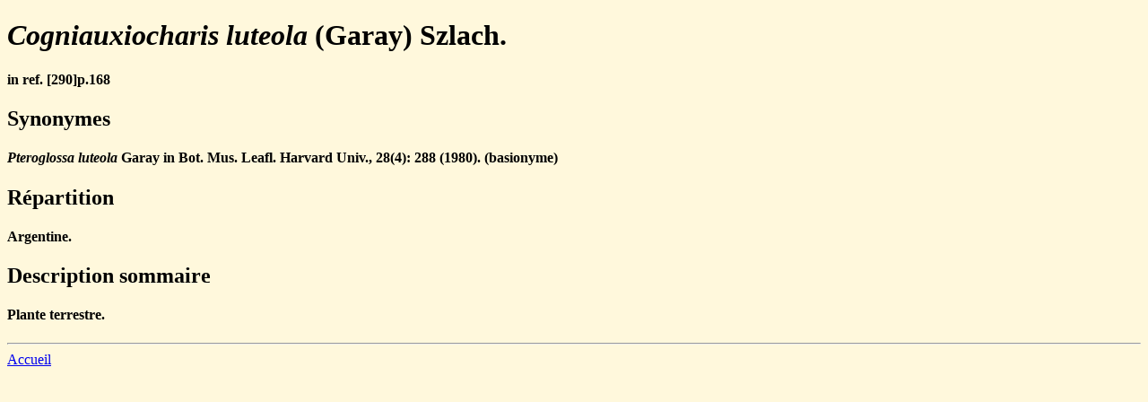

--- FILE ---
content_type: text/html; charset=utf-8
request_url: https://limodore.france-orchidees.org/cogniauxiocharis/cogniauxiocharis-luteola/cogniauxiocharis-luteola.html
body_size: 503
content:
<!DOCTYPE html><html lang="fr"><head><meta charset="utf-8" /><meta name="description" content="Limodore - Fiche de l'auteur Cogniauxiocharis luteola"/><title>Limodore - Auteur Cogniauxiocharis luteola</title><link rel="StyleSheet" type="text/css" href="limodore.css" title="Style" /><script src="../../limodore.js"></script><body bgcolor="cornsilk"><h1><i>Cogniauxiocharis luteola</i>&#160;(Garay) Szlach.</h1><h4 align="left">in ref. [290]p.168</h4><h2 align="left">Synonymes</h2><h4 align="left"><i>Pteroglossa luteola</i> Garay in Bot. Mus. Leafl. Harvard Univ., 28(4): 288 (1980). (basionyme)</h4><h2 align="left">R&#233;partition</h2><h4 align="left">Argentine.</h4><h2 align="left">Description sommaire</h2><h4 align="left">Plante terrestre.</h4><hr><div><a href="../../index.html">Accueil</a></div>
<script async src="https://www.googletagmanager.com/gtag/js?id=G-R8NM0BRPNW"></script>
<script>
   window.dataLayer = window.dataLayer || [];
   function gtag(){dataLayer.push(arguments);}
   gtag('js', new Date());

   gtag('config', 'G-R8NM0BRPNW');
</script>

</body></html>